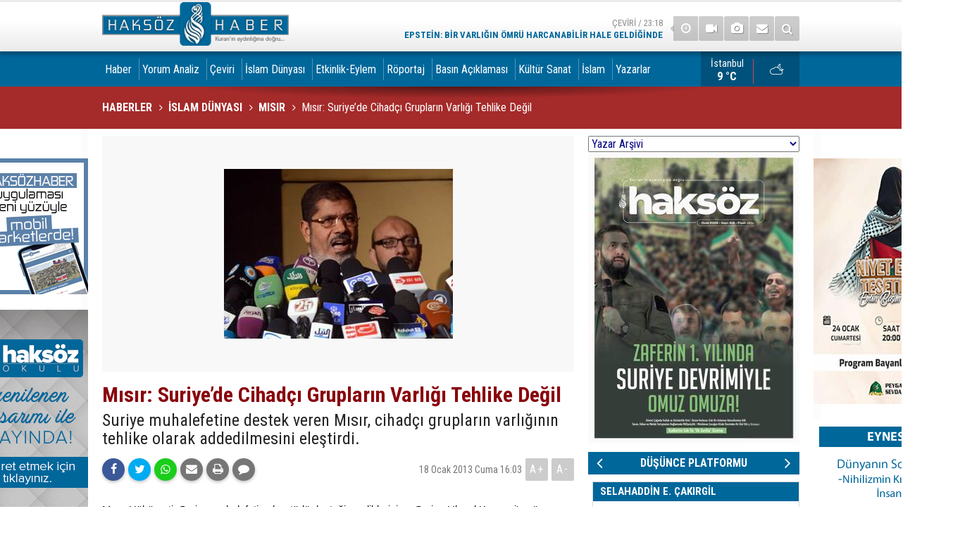

--- FILE ---
content_type: text/html; charset=UTF-8
request_url: https://www.haksozhaber.net/misir-suriyede-cihadci-gruplarin-varligi-tehlike-degil-34952h.htm
body_size: 20538
content:
<!DOCTYPE html>
<html lang="tr" itemscope itemtype="http://schema.org/NewsArticle">
<head>
<base href="https://www.haksozhaber.net/" target="_self"/>
<meta http-equiv="Content-Type" content="text/html; charset=UTF-8" />
<meta http-equiv="Content-Language" content="tr" />
<meta name="viewport" content="width=device-width,initial-scale=1,minimum-scale=1,maximum-scale=1,user-scalable=0" />
<link rel="icon" href="/favicon.ico"> 
<meta http-equiv="Refresh" content="1200" />
<title>Mısır: Suriye’de Cihadçı Grupların Varlığı Tehlike Değil</title>
<meta name="keywords" content="suriye,mısır,destek,muhalifler,direniş,egypt,cihadçı gruplar,Muhammed Kamil Amr" />
<meta name="description" content="Suriye muhalefetine destek veren Mısır, cihadçı grupların varlığının tehlike olarak addedilmesini eleştirdi." />
<meta name="apple-itunes-app" content="app-id=1102019557" />
<meta name="google-play-app" content="app-id=com.cmbilisim.cmnews.haksozhaber" />
<link rel="canonical" href="https://www.haksozhaber.net/misir-suriyede-cihadci-gruplarin-varligi-tehlike-degil-34952h.htm" />
<link rel="amphtml" href="https://www.haksozhaber.net/service/amp/misir-suriyede-cihadci-gruplarin-varligi-tehlike-degil-34952h.htm">
<link rel="image_src" type="image/jpeg" href="https://www.haksozhaber.net/d/news/34148.jpg" />
<meta name="DC.date.issued" content="2013-01-18T16:06:41+03:00" />
<meta name="news_keywords" content="suriye,mısır,destek,muhalifler,direniş,egypt,cihadçı gruplar,Muhammed Kamil Amr" />
<meta property="og:type" content="article" />
<meta property="og:site_name" content="Haksöz Haber" />
<meta property="og:url" content="https://www.haksozhaber.net/misir-suriyede-cihadci-gruplarin-varligi-tehlike-degil-34952h.htm" />
<meta property="og:title" content="Mısır: Suriye’de Cihadçı Grupların Varlığı Tehlike Değil" />
<meta property="og:description" content="Suriye muhalefetine destek veren Mısır, cihadçı grupların varlığının tehlike olarak addedilmesini eleştirdi." />
<meta property="og:image" content="https://www.haksozhaber.net/d/news/34148.jpg" />
<meta property="og:image:width" content="880" />
<meta property="og:image:height" content="440" />
<meta name="twitter:card" content="summary_large_image">
<meta name="twitter:image" content="https://www.haksozhaber.net/d/news/34148.jpg" />
<meta name="twitter:site" content="@haksozhaber">
<meta name="twitter:url" content="https://www.haksozhaber.net/misir-suriyede-cihadci-gruplarin-varligi-tehlike-degil-34952h.htm">
<meta name="twitter:title" content="Mısır: Suriye’de Cihadçı Grupların Varlığı Tehlike Değil" />
<meta name="twitter:description" content="Suriye muhalefetine destek veren Mısır, cihadçı grupların varlığının tehlike olarak addedilmesini eleştirdi." />
<meta itemprop="author" content="Haksöz Haber" />
<meta itemprop="url" content="https://www.haksozhaber.net/misir-suriyede-cihadci-gruplarin-varligi-tehlike-degil-34952h.htm" />
<meta itemprop="thumbnailUrl" content="https://www.haksozhaber.net/d/news_t/34148.jpg" />
<meta itemprop="articleSection" content="Mısır" />
<meta itemprop="dateCreated" content="2013-01-18T16:06:41+03:00" />
<meta itemprop="dateModified" content="2013-01-19T11:21:52+03:00" />
<meta itemprop="mainEntityOfPage" content="https://www.haksozhaber.net/misir-suriyede-cihadci-gruplarin-varligi-tehlike-degil-34952h.htm" />
<meta itemprop="image" content="https://www.haksozhaber.net/d/news/34148.jpg" />
<meta itemprop="headline" content="Mısır’dan Suriyeli Muhaliflere Açık Destek" />
<meta name="msvalidate.01" content="1B8178AAE62BE3A2794108921FABB325" />
<!-- Google tag (gtag.js) -->
<script async src="https://www.googletagmanager.com/gtag/js?id=G-DFP7YZ1JLK"></script>
<script>
  window.dataLayer = window.dataLayer || [];
  function gtag(){dataLayer.push(arguments);}
  gtag('js', new Date());

  gtag('config', 'G-DFP7YZ1JLK');
</script>
<script>
  (function(i,s,o,g,r,a,m){i['GoogleAnalyticsObject']=r;i[r]=i[r]||function(){
  (i[r].q=i[r].q||[]).push(arguments)},i[r].l=1*new Date();a=s.createElement(o),
  m=s.getElementsByTagName(o)[0];a.async=1;a.src=g;m.parentNode.insertBefore(a,m)
  })(window,document,'script','//www.google-analytics.com/analytics.js','ga');

  ga('create', 'G-LDG3ZTFQNS', 'auto');
  ga('send', 'pageview');

</script>

<!-- Global site tag (gtag.js) - Google Analytics -->
<script async src="https://www.googletagmanager.com/gtag/js?id=G-LDG3ZTFQNS"></script>
<script>
  window.dataLayer = window.dataLayer || [];
  function gtag(){dataLayer.push(arguments);}
  gtag('js', new Date());

  gtag('config', 'G-LDG3ZTFQNS');
</script>



<!-- Yandex.Metrika counter -->
<script type="text/javascript">
(function (d, w, c) {
    (w[c] = w[c] || []).push(function() {
        try {
            w.yaCounter20895850 = new Ya.Metrika({id:20895850,
                    webvisor:true,
                    clickmap:true,
                    trackLinks:true,
                    accurateTrackBounce:true});
        } catch(e) { }
    });

    var n = d.getElementsByTagName("script")[0],
        s = d.createElement("script"),
        f = function () { n.parentNode.insertBefore(s, n); };
    s.type = "text/javascript";
    s.async = true;
    s.src = (d.location.protocol == "https:" ? "https:" : "http:") + "//mc.yandex.ru/metrika/watch.js";

    if (w.opera == "[object Opera]") {
        d.addEventListener("DOMContentLoaded", f, false);
    } else { f(); }
})(document, window, "yandex_metrika_callbacks");
</script>
<noscript><div><img src="//mc.yandex.ru/watch/20895850" style="position:absolute; left:-9999px;" alt="" /></div></noscript>
<!-- /Yandex.Metrika counter --><link href="https://www.haksozhaber.net/s/style.css?211120.css" type="text/css" rel="stylesheet" />
<script type="text/javascript">var BURL="https://www.haksozhaber.net/"; var SURL="https://www.haksozhaber.net/s/"; var DURL="https://www.haksozhaber.net/d/";</script>
<script type="text/javascript" src="https://www.haksozhaber.net/s/function.js?230807.js"></script>
<meta property="fb:pages" content="246589152042519" />

<meta name="alexaVerifyID" content="_2ebBWYTVlKeJjXP3J55O7N0vP4" />
<meta name="msvalidate.01" content="1B8178AAE62BE3A2794108921FABB325" />
<meta name="msvalidate.01" content="AE2AAA1C761A19192BA393DB4C722098" />

<a rel="me" href="https://sosyal.teknofest.app/@haksozhaber"></a>
<meta name="fediverse:creator" content="@haksozhaber@sosyal.teknofest.app">

<!-- Global site tag (gtag.js) - Google Analytics -->
<script async src="https://www.googletagmanager.com/gtag/js?id=UA-1112344-1"></script>
<script>
  window.dataLayer = window.dataLayer || [];
  function gtag(){dataLayer.push(arguments);}
  gtag('js', new Date());

  gtag('config', 'UA-1112344-1');
</script>

<!-- Google tag (gtag.js) -->
<script async src="https://www.googletagmanager.com/gtag/js?id=G-DFP7YZ1JLK"></script>
<script>
  window.dataLayer = window.dataLayer || [];
  function gtag(){dataLayer.push(arguments);}
  gtag('js', new Date());

  gtag('config', 'G-DFP7YZ1JLK');
</script>

<!-- Global site tag (gtag.js) - Google Analytics -->
<script async src="https://www.googletagmanager.com/gtag/js?id=G-LDG3ZTFQNS"></script>
<script>
  window.dataLayer = window.dataLayer || [];
  function gtag(){dataLayer.push(arguments);}
  gtag('js', new Date());

  gtag('config', 'G-LDG3ZTFQNS');
</script>

<!-- Yandex.Metrika counter -->
<script type="text/javascript">
    (function(m,e,t,r,i,k,a){
        m[i]=m[i]||function(){(m[i].a=m[i].a||[]).push(arguments)};
        m[i].l=1*new Date();
        for (var j = 0; j < document.scripts.length; j++) {if (document.scripts[j].src === r) { return; }}
        k=e.createElement(t),a=e.getElementsByTagName(t)[0],k.async=1,k.src=r,a.parentNode.insertBefore(k,a)
    })(window, document,'script','https://mc.yandex.ru/metrika/tag.js?id=106279119', 'ym');

    ym(106279119, 'init', {ssr:true, webvisor:true, clickmap:true, ecommerce:"dataLayer", accurateTrackBounce:true, trackLinks:true});
</script>
<noscript><div><img src="https://mc.yandex.ru/watch/106279119" style="position:absolute; left:-9999px;" alt="" /></div></noscript>
<!-- /Yandex.Metrika counter -->


<style>
.headline li .title {background-color: #00679b;}
.page-title {font-size: 16px; background-color: brown; }
.slide-news-2 h2 {font-size:1.25%}
.headline .pager .item a {font-size:117%}
.headline .pager {padding-left:18px}
.main {background: #fff}
.page-title:after {width: 0%;}
.banner-wide {padding: 0px;}
main>.page-inner {padding-top:10px; }
.side-content { background-color:#00679b;}
.side-caption span { background-color:#00679b;color:mintcream;}
.side-caption .side-action {background-color: #00679b;color:mintcream;}
.side-caption span, .side-caption a {padding-left: 6px;}
.mostly-side ul li a {color:#fff; font-size: 83.5%;}
.mostly-side ul li a .t {padding-top: 0px;}
main {background: #fff url(i/main-bck-1200.png) repeat-y center top;}
.slide-news li .t {padding:26px 4px; }
.slide-news li a { line-height: 120%; font-weight: normal;  font-size: 85%;}
.author-main li .n {font-size: 95.5%}
.author-main li .t {padding:0px 6px; font-size: 89%;color: initial;}
.author-info .name {line-height: 221%;}
.row { margin-left: -9px;}
.news-side-list a {color: #fff;}
a, a:active, a:visited {color: #333;}
.boxed .multi-menu .navbar-nav>li>a {padding-left: 4px;}
.headline-2 li .t  { font-size: 100%;}
.top-headline li a  { background-color: #00679b;}
.top-headline .title  { color: #fff;}
.comment-block {background-color: #00679b;}
.comments li .a {width: 0px;}
.comments li {padding: 20px 20px 10px 17px;}
.comments li .act {color: #fff;}
.comments ul {font-size: 101.25%}
.top-headline .pager .item a {background-color: #0262e;color: #fff;}
.author-info img {width: 0px;height: 0px;}
.author-side-list a img {width: 0px;height: 0px;}
a, a:active, a:visited {color: #fff;}


</style>




<!-- Twitter conversion tracking base code -->
<script>
!function(e,t,n,s,u,a){e.twq||(s=e.twq=function(){s.exe?s.exe.apply(s,arguments):s.queue.push(arguments);
},s.version='1.1',s.queue=[],u=t.createElement(n),u.async=!0,u.src='https://static.ads-twitter.com/uwt.js',
a=t.getElementsByTagName(n)[0],a.parentNode.insertBefore(u,a))}(window,document,'script');
twq('config','o6ahp');
</script>
<!-- End Twitter conversion tracking base code -->

<!--[if lt IE 9]>
<script src="https://oss.maxcdn.com/html5shiv/3.7.2/html5shiv.min.js"></script>
<script src="https://oss.maxcdn.com/respond/1.4.2/respond.min.js"></script>
<![endif]-->
</head>
<body class="body-main boxed">
<noscript><iframe src="//www.googletagmanager.com/ns.html?id=GTM-WT2BRG"
height="0" width="0" style="display:none;visibility:hidden"></iframe></noscript>
<script>(function(w,d,s,l,i){w[l]=w[l]||[];w[l].push({'gtm.start':
new Date().getTime(),event:'gtm.js'});var f=d.getElementsByTagName(s)[0],
j=d.createElement(s),dl=l!='dataLayer'?'&l='+l:'';j.async=true;j.src=
'//www.googletagmanager.com/gtm.js?id='+i+dl;f.parentNode.insertBefore(j,f);
})(window,document,'script','dataLayer','GTM-WT2BRG');</script>


<!-- Google tag (gtag.js) -->
<script async src="https://www.googletagmanager.com/gtag/js?id=G-DFP7YZ1JLK"></script>
<script>
  window.dataLayer = window.dataLayer || [];
  function gtag(){dataLayer.push(arguments);}
  gtag('js', new Date());

  gtag('config', 'G-DFP7YZ1JLK');
</script>
<div class="CM_pageskin left visible-lg visible-md"><a href="https://www.haksozhaber.net/haksoz-haber-mobil-uygulamasi-yeni-yuzu-ile-yayinda-135686h.htm" target="_blank"><img src="https://www.haksozhaber.net/d/banner/banner_uygulamalar_yeni.jpg"></a>
<br><br>
<a href="https://www.haksozhaber.net/okul/" target="_blank"><img src="https://www.haksozhaber.net/d/banner/haksozokulbanner.jpg"></a>
<br>
<br></div><div class="CM_pageskin right visible-lg visible-md"><img src="https://www.haksozhaber.net/d/banner/20260124-2000-gungoren.jpg"><br /><br />
<img src="https://www.haksozhaber.net/d/banner/20260124-1900-eyneil.jpg"><br /><br />
<img src="https://www.haksozhaber.net/d/banner/20260124-2000-bartin.jpg"><br /><br />
<img src="https://www.haksozhaber.net/d/banner/20260126-2000-uskudar.jpg"><br /><br /></div><header class="base-header"><div class="container"><a class="logo" href="https://www.haksozhaber.net/" rel="home"><img class="img-responsive" src="https://www.haksozhaber.net/s/i/logo.png" alt="Haksöz Haber" width="265" height="70" /></a><div class="nav-mini pull-right"><a href="https://www.haksozhaber.net/video-galeri.htm" title="Web TV"><i class="icon-videocam"></i></a><a href="https://www.haksozhaber.net/foto-galeri.htm" title="Foto Galeri"><i class="icon-camera"></i></a><a href="https://www.haksozhaber.net/contact.php" title="İletişim"><i class="icon-mail-alt"></i></a><a href="https://www.haksozhaber.net/search_result.php" title="Site içi arama"><i class="icon-search"></i></a></div><div class="last-min pull-right"><ul class="owl-carousel"><li><a href="https://www.haksozhaber.net/epstein-bir-varligin-omru-harcanabilir-hale-geldiginde-199385h.htm" lang="tr">Çeviri / 23:18<span class="t">Epstein: Bir varlığın ömrü harcanabilir hale geldiğinde</span></a></li><li><a href="https://www.haksozhaber.net/halep-deyrizor-ve-rakkada-olaganustu-hal-sona-erdi-199384h.htm" lang="tr">Suriye / 22:31<span class="t">Halep, Deyrizor ve Rakka’da olağanüstü hal sona erdi</span></a></li><li><a href="https://www.haksozhaber.net/gazzede-soguk-hava-ve-cevre-kirliligi-6-aylik-bebegi-hayattan-kopardi-199383h.htm" lang="tr">Filistin / 22:28<span class="t">Gazze'de soğuk hava ve çevre kirliliği, 6 aylık bebeği hayattan kopardı</span></a></li><li><a href="https://www.haksozhaber.net/mazlumder-misir-tutuklular-gununde-misir-konsoloslugu-onunde-olacak-199382h.htm" lang="tr">Gündem / 21:56<span class="t">Mazlumder, Mısır Tutuklular Günü’nde Mısır Konsolosluğu önünde olacak</span></a></li><li><a href="https://www.haksozhaber.net/rachel-corrie-ve-esma-biltaci-icin-rami-kutuphanesinde-bulusma-199381h.htm" lang="tr">Gündem / 21:38<span class="t">Rachel Corrie ve Esma Biltaci için Rami Kütüphanesi’nde buluşma</span></a></li><li><a href="https://www.haksozhaber.net/fetih-vakfi-hamadaki-halfeye-camisini-restore-etti-199380h.htm" lang="tr">Suriye / 20:17<span class="t">Fetih Vakfı, Hama’daki Halfeye camisini restore etti</span></a></li><li><a href="https://www.haksozhaber.net/venezuela-gronland-ve-iran-199379h.htm" lang="tr">Çeviri / 18:43<span class="t">Venezuela, Grönland ve İran</span></a></li><li><a href="https://www.haksozhaber.net/yapay-zekanin-artan-su-ihtiyaci-halk-sagligi-icin-risk-olusturuyor-199378h.htm" lang="tr">Teknoloji / 18:31<span class="t">Yapay zeka'nın artan su ihtiyacı halk sağlığı için risk oluşturuyor</span></a></li><li><a href="https://www.haksozhaber.net/gazze-ve-taslarin-hafizasi-199377h.htm" lang="tr">Çeviri / 18:22<span class="t">Gazze ve taşların hafızası</span></a></li><li><a href="https://www.haksozhaber.net/mansetlerden-dustukten-sonra-soykirim-devam-ederken-terk-edilen-gazze-199376h.htm" lang="tr">Çeviri / 18:12<span class="t">Manşetlerden düştükten sonra: Soykırım devam ederken terk edilen Gazze</span></a></li></ul><div class="icon"><i class="icon-clock"></i></div></div></div></header><div class="bar-lm"><div class="container"><nav class="navbar navbar-default multi-menu"><div class="container-fluid"><div class="navbar-header"><button type="button" class="navbar-toggle collapsed" data-toggle="collapse" data-target="#navbar-multi-menu" aria-expanded="false"><i class="icon-menu"></i></button></div><div class="collapse navbar-collapse" id="navbar-multi-menu"><ul class="nav navbar-nav"><li class="parent"><a href="https://www.haksozhaber.net/haber-haberleri-2hk.htm" target="_self">Haber</a></li><li role="separator" class="divider-vertical"></li><li class="parent"><a href="https://www.haksozhaber.net/yorum-analiz-haberleri-23hk.htm" target="_self">Yorum Analiz</a></li><li role="separator" class="divider-vertical"></li><li class="parent"><a href="https://www.haksozhaber.net/ceviri-haberleri-282hk.htm" target="_self">Çeviri</a></li><li role="separator" class="divider-vertical"></li><li class="parent"><a href="https://www.haksozhaber.net/islam-dunyasi-haberleri-39hk.htm" target="_self">İslam Dünyası</a></li><li role="separator" class="divider-vertical"></li><li class="parent"><a href="https://www.haksozhaber.net/etkinlik-eylem-haberleri-4hk.htm" target="_self">Etkinlik-Eylem</a></li><li role="separator" class="divider-vertical"></li><li class="parent"><a href="https://www.haksozhaber.net/roportaj-haberleri-7hk.htm" target="_self">Röportaj</a></li><li role="separator" class="divider-vertical"></li><li class="parent"><a href="https://www.haksozhaber.net/basin-aciklamasi-haberleri-8hk.htm" target="_self">Basın Açıklaması</a></li><li role="separator" class="divider-vertical"></li><li class="parent"><a href="https://www.haksozhaber.net/kultur-sanat-haberleri-284hk.htm" target="_self">Kültür Sanat</a></li><li role="separator" class="divider-vertical"></li><li class="parent"><a href="https://www.haksozhaber.net/islam-haberleri-116hk.htm" target="_self">İslam</a></li><li role="separator" class="divider-vertical"></li><li class="parent"><a href="https://www.haksozhaber.net/yazarlar.htm" target="_self">Yazarlar</a></li><li role="separator" class="divider-vertical"></li> </ul></div></div></nav><a class="weather-info pull-right" href="https://www.haksozhaber.net/weather_report.php" title="Hava durumu"><span class="city">İstanbul<span>9 °C</span></span><span class="icon"><i class="icon-accu-38"></i></span></a></div></div><main role="main"><div class="container"><div class="banner banner-wide" id="banner_logo_bottom"><html lang="tr">
<head>
    <meta charset="UTF-8">
    <meta name="viewport" content="width=device-width, initial-scale=1.0">
    <title>Etkinlik Takvimi</title>
    <style>
              @import url('https://fonts.googleapis.com/css2?family=Montserrat:wght@900&display=swap');

        .event-calendar-banner {display: none;}
        @media screen and (max-width: 767px) {
            .event-calendar-banner {display: block; width: 100%; background: linear-gradient(135deg, #8B0000, #6B0000); 
             color: white; text-align: center; padding: 20px 10px; font-family: 'Montserrat', sans-serif; font-size: 24px; font-weight: 900; text-transform: uppercase; letter-spacing: 3px; box-shadow: 0 4px 15px rgba(0,0,0,0.3);
                position: relative; overflow: hidden; border-bottom: 5px solid #ffffff40; text-shadow: 2px 2px 4px rgba(0,0,0,0.3); cursor: pointer;}

            @keyframes pulse {
                0% {transform: scale(1);
                }
                50% {transform: scale(1.05);
                }
                100% {transform: scale(1);
                }
            }

            .event-calendar-banner::before {content: ''; position: absolute; top: -50%; left: -50%; width: 200%; height: 200%; background: linear-gradient(
                    to right, 
                    transparent,
                    rgba(255,255,255,0.3),
                    transparent
                );
                transform: rotate(-45deg);
                animation: 
                    shine 3s infinite linear,
                    pulse 2s infinite ease-in-out;
            }

            @keyframes shine {
                0% {
                    left: -50%;
                }
                100% {
                    left: 150%;
                }
            }
        }
    </style>
</head>
<body>
    <a href="https://www.haksozhaber.net/duyurular-13s.htm" target="_blank" class="event-calendar-banner-link">
        <div class="event-calendar-banner">
            ETKİNLİK TAKVİMİ
        </div></a>
    
<script defer src="https://static.cloudflareinsights.com/beacon.min.js/vcd15cbe7772f49c399c6a5babf22c1241717689176015" integrity="sha512-ZpsOmlRQV6y907TI0dKBHq9Md29nnaEIPlkf84rnaERnq6zvWvPUqr2ft8M1aS28oN72PdrCzSjY4U6VaAw1EQ==" data-cf-beacon='{"version":"2024.11.0","token":"f7a54feba6c34bbda4fa2bc1545ef752","r":1,"server_timing":{"name":{"cfCacheStatus":true,"cfEdge":true,"cfExtPri":true,"cfL4":true,"cfOrigin":true,"cfSpeedBrain":true},"location_startswith":null}}' crossorigin="anonymous"></script>
</body>
</html></div></div><div class="page-title"><div class="container"><ol itemscope itemtype="http://schema.org/BreadcrumbList">
<li itemscope itemtype="http://schema.org/ListItem" itemprop="itemListElement"><a itemprop="item" href="https://www.haksozhaber.net/"><h1 itemprop="name">HABERLER</h1></a></li>
<li itemscope itemtype="http://schema.org/ListItem" itemprop="itemListElement"><a itemprop="item" href="https://www.haksozhaber.net/islam-dunyasi-haberleri-39hk.htm"><h2 itemprop="name">İSLAM DÜNYASI</h2></a></li><li itemscope itemtype="http://schema.org/ListItem" itemprop="itemListElement"><a itemprop="item" href="https://www.haksozhaber.net/misir-haberleri-161hk.htm"><h3 itemprop="name">MISIR</h3></a></li>
<li itemscope itemtype="http://schema.org/ListItem" itemprop="itemListElement"><span itemprop="name">Mısır: Suriye’de Cihadçı Grupların Varlığı Tehlike Değil</span></li></ol></div></div><div class="offset-top"></div><div class="page-inner"><div class="container clearfix"><div class="page-content"><div id="news-34952" data-order="1" data-id="34952" data-title="Mısır: Suriye’de Cihadçı Grupların Varlığı Tehlike Değil" data-url="https://www.haksozhaber.net/misir-suriyede-cihadci-gruplarin-varligi-tehlike-degil-34952h.htm"><div class="imgc image"><img src="https://www.haksozhaber.net/d/news/34148.jpg" alt="Mısır: Suriye’de Cihadçı Grupların Varlığı Tehlike Değil" /></div><article class="news-detail clearfix"><div class="content-heading"><h1 class="content-title" itemprop="name">Mısır: Suriye’de Cihadçı Grupların Varlığı Tehlike Değil</h1><h2 class="content-description" itemprop="description"><summary>Suriye muhalefetine destek veren Mısır, cihadçı grupların varlığının tehlike olarak addedilmesini eleştirdi.</summary></h2></div><div class="ctl"><div class="share bookmark-block" data-type="1" data-twitter="haksozhaber"><a class="icon-mail-alt" rel="nofollow" href="javascript:void(0)" onclick="return openPopUp_520x390('https://www.haksozhaber.net/send_to_friend.php?type=1&amp;id=34952');" title="Arkadaşına Gönder"></a><a class="icon-print" rel="nofollow" href="javascript:void(0)" onclick="return openPopUp_670x500('https://www.haksozhaber.net/print.php?type=1&amp;id=34952')" title="Yazdır"></a><span class="icon-comment" onclick="$.scrollTo('#comment_form_34952', 600);" title="Yorum Yap"></span></div><span class="date">18 Ocak 2013 Cuma 16:03</span><span class="txt-size" onclick="changeFontSize('.text-content', 'u');" title="Yazıyı büyüt">A+</span><span class="txt-size" onclick="changeFontSize('.text-content', 'd');" title="Yazıyı küçült">A-</span></div><div itemprop="articleBody" class="text-content"><p>Mısır Hükümeti, Suriye muhalefetine her türlü desteği verdiklerini ve Suriye Ulusal Konseyi'ne üye olsun olmasın bütün muhalif grupların çabalarını takdir ettiklerini açıkladı.</p>
<p>Mısır Dışişleri Bakanı <strong>Muhammed Kamil Amr</strong>, ''Cihad anlayışını benimseyen grupların Suriye devrimine katılmalarının tehlike olarak değerlendirilmesini yersiz buluyoruz'' dedi. </p>
<p>Kahire'de basına açıklamada bulunan Amr, Mısır Hükümetinin, Suriye halkının bilgeliğine güvendiğini ve cihad anlayışını benimseyen grupların, Suriye devrimine katılmalarının tehlike olarak değerlendirilmesini yersiz bulduklarını ifade etti.</p>
<p>Suriye'de bir halk devrimi yaşandığını ve bu konuda herhangi bir ihtilafın bulunmadığını belirten Amr, ''Suriye muhalefetinin aralarında birliği sağlaması zorunludur. Bu birlik, büyük ölçüde gerçekleşmiştir. Mısır Hükümeti, Suriye muhalefetine her türlü desteği vermekte ve Suriye Ulusal Konseyi'ne üye olsun olmasın bütün muhalif grupların çabalarını takdir etmektedir'' diye konuştu. </p>
<p>Birlik çabalarının, Suriye'deki etnik ve dini yapının korunmasına hizmet edeceğine dikkati çeken Amr, farklılıkları dışlamadan oluşturulacak bir ittifakın, birlik içinde yaşayan yeni bir Suriye'nin oluşmasına katkı sağlayacağını ifade etti. </p>
<p><strong>“Mali’ye Barışçıl Çözüm İstiyoruz”</strong></p>
<p>Fransa'nın Mali'ye askeri müdahalesine ilişkin ise Amr, ''Mali'deki krizin barışçıl yöntemlerle çözülmesi için her türlü yardıma hazırız. Mısır Hükümeti, Mali'ye askeri müdahale gerçekleşmeden önce sorunun barışçıl yollarla çözülmesi için Mali yönetimine gereken desteği vermiştir'' değerlendirmesini yaptı.</p>
<p> </p></div><div class="bottom-social bookmark-block" data-type="2" data-fb="https://www.facebook.com/haksozhaber" data-twitter="haksozhaber" data-gplus=""></div><div class="news-label"><i class="icon-tag"></i> <span>Etiketler :</span> <a href="https://www.haksozhaber.net/suriye-haberleri.htm" title="suriye haberleri" rel="tag">suriye</a>, <a href="https://www.haksozhaber.net/misir-haberleri.htm" title="mısır haberleri" rel="tag">mısır</a>, <a href="https://www.haksozhaber.net/destek-haberleri.htm" title="destek haberleri" rel="tag">destek</a>, <a href="https://www.haksozhaber.net/muhalifler-haberleri.htm" title="muhalifler haberleri" rel="tag">muhalifler</a>, <a href="https://www.haksozhaber.net/direnis-haberleri.htm" title="direniş haberleri" rel="tag">direniş</a>, <a href="https://www.haksozhaber.net/egypt-haberleri.htm" title="egypt haberleri" rel="tag">egypt</a>, <a href="https://www.haksozhaber.net/cihadci-gruplar-haberleri.htm" title="cihadçı gruplar haberleri" rel="tag">cihadçı gruplar</a></div></article><section class="comment-block"><h1 class="caption"><span>HABERE</span> YORUM KAT</h1><div class="comment_add clearfix"><form method="post" id="comment_form_34952" onsubmit="return addComment(this, 1, 34952);"><textarea name="comment_content" class="comment_content" rows="6" placeholder="YORUMUNUZ" maxlength="2500"></textarea><input type="hidden" name="reply" value="0" /><span class="reply_to"></span><input type="text" name="member_name" class="member_name" placeholder="AD-SOYAD" /><input type="submit" name="comment_submit" class="comment_submit" value="YORUMLA" /></form><div class="info"></div></div><div class="comments cm-comment" id="comments-34952" data-id="34952" data-type="1" data-list="250"><div class="caption"><i class="icon-chat-1"></i><span>1 Yorum</span></div></div></section></div></div><aside class="base-side clearfix"><div class="banner banner-side"><table style="width:300px;">
	<tbody>
		<tr>
			<td>
			<div id="author_combobox"><script>
		function authorSelectChanged(authorId)
		{
			if(authorId != "")
				window.location = "https://www.haksozhaber.net/author_article_detail.php?authorId=" + authorId;
			return false;
		}
		</script><select name="authorSelect" onchange="return authorSelectChanged(this.value);" style="width: 300px; color: #000080;"><option value="#">Yazar Arşivi</option><option value="21">Abdulbari Atwan</option><option value="901">Abdulhakim Belhaj</option><option value="864">Abdulhakim Beyazyüz</option><option value="843">Abdülkadir Selvi</option><option value="1010">Abdulkadir Şen</option><option value="702">Abdullah Aymaz</option><option value="946">Abdullah Büyük</option><option value="530">Abdullah Muradoğlu</option><option value="999">Abdullah Şanlıdağ</option><option value="7">Abdullah Sayar</option><option value="352">Abdullah Yıldız</option><option value="841">Abdüllatif Genç</option><option value="755">Abdulvehhab Bedirhan</option><option value="433">Abdulvehhap El- Efendi</option><option value="457">Abdurahim Karakoç</option><option value="120">Abdurrahman Dilipak</option><option value="431">Abdurrahman Raşid</option><option value="456">Abdüssettar Kasım</option><option value="671">Adam LeBor</option><option value="430">Adel Safty</option><option value="738">Adem Güneş</option><option value="920">Adem Özköse</option><option value="749">Adem Palabıyık</option><option value="669">Adem Yavuz Arslan</option><option value="313">Adil Özyiğit</option><option value="938">Adnan Boynukara</option><option value="701">Adnan Fırat</option><option value="400">Adnan Küçük</option><option value="541">Adnan Tanrıverdi</option><option value="426">Ahmed Kalkan</option><option value="440">Ahmed Mansur</option><option value="628">Ahmed Müfik Zeydan</option><option value="900">Ahmed Şahin</option><option value="977">Ahmed Yusuf</option><option value="142">Ahmet Altan</option><option value="37">Ahmet Amrabi</option><option value="918">Ahmet Ay</option><option value="1043">Ahmet Başpehlivan</option><option value="210">Ahmet Demirhan</option><option value="640">Ahmet Düzgün</option><option value="425">Ahmet Gündel</option><option value="22">Ahmet İnsel</option><option value="19">Ahmet Kekeç</option><option value="56">Ahmet Kurucan</option><option value="1062">Ahmet Maruf Demir</option><option value="501">Ahmet Murat Kaya</option><option value="353">Ahmet Örs</option><option value="756">Ahmet Selim</option><option value="710">Ahmet T. Kuru</option><option value="300">Ahmet Taşgetiren</option><option value="679">Ahmet Toprak</option><option value="92">Ahmet Turan Alkan</option><option value="255">Ahmet Varol</option><option value="1041">Ahmet Yaman</option><option value="1055">Ahmet Yasin Elki</option><option value="776">Ahmet Yıldız</option><option value="681">Akif Beki</option><option value="30">Akif Emre</option><option value="1070">Akın Özçer</option><option value="649">Ala Elami</option><option value="518">Alain-Gerard Slama</option><option value="770">Alaln Frachon</option><option value="481">Alexander Adler</option><option value="547">Ali Abunimah</option><option value="943">Ali Akel</option><option value="611">Ali Atıf Bir</option><option value="847">Ali Balcı</option><option value="74">Ali Bayramoğlu</option><option value="666">Ali Bedvan</option><option value="3">Ali Bulaç</option><option value="478">Ali Değirmenci</option><option value="785">Ali El Heyl</option><option value="487">Ali Emre</option><option value="795">Ali Erkan Kavaklı</option><option value="974">Ali Ferşadoğlu</option><option value="621">Ali Gözcü</option><option value="331">Ali H. Aslan</option><option value="665">Ali İhsan Aydın</option><option value="104">Ali İhsan Karahasanoğlu</option><option value="693">Ali Köse</option><option value="892">Ali L. Karaosmanoğlu</option><option value="741">Ali Muhammed Fahru</option><option value="594">Ali Murat Yel</option><option value="1048">Ali Nur Kutlu</option><option value="548">Ali Öner</option><option value="934">Ali Rıza Gafuri</option><option value="774">Ali Soylu</option><option value="1016">Ali Tarakçı</option><option value="42">Ali Ünal</option><option value="885">Ali Yaşar Sarıbay</option><option value="415">Ali Yurttagül</option><option value="765">Alian Gresh</option><option value="921">Alin Özinian</option><option value="910">Alparslan Nas</option><option value="684">Alper Ecer</option><option value="482">Alper Görmüş</option><option value="678">Altan Algan</option><option value="489">Altan Tan</option><option value="821">Aluf Benn</option><option value="556">Amira Hass</option><option value="572">Andreu Misse</option><option value="884">Andrew Finkel</option><option value="566">Antony Lerman</option><option value="925">Ardan Zentürk</option><option value="449">Asım Öz</option><option value="804">Asım Yenihaber</option><option value="1001">Aşkın Yıldız</option><option value="948">Aslan Değirmenci</option><option value="767">Aslı Ateş Kaya</option><option value="956">Aslı Aydıntaşbaş</option><option value="753">Atılgan Bayar</option><option value="382">Atilla Özdür</option><option value="144">Atilla Yayla</option><option value="345">Avni Özgürel</option><option value="935">Aydın Ayar</option><option value="781">Ayhan Aktar</option><option value="215">Ayhan Bilgen</option><option value="554">Ayhan Bilgin</option><option value="954">Ayhan Demir</option><option value="277">Ayşe Böhürler</option><option value="77">Ayşe Hür</option><option value="434">Ayşe Kadıoğlu</option><option value="421">Ayşe Karabat</option><option value="461">Aytekin Yılmaz</option><option value="923">Aziz Avar</option><option value="682">Aziz Üstel</option><option value="122">Bahadır Kurbanoğlu</option><option value="975">Barbaros Altuğ</option><option value="495">Barış Ünlü</option><option value="176">Baskın Oran</option><option value="677">Basri Özgür</option><option value="259">Bejan Matur</option><option value="130">Bekir Berat Özipek</option><option value="412">Bekir Çınar</option><option value="969">Bekir Gür</option><option value="735">Bekir L. Yıldırım</option><option value="10">Bengin Boti</option><option value="550">Berdal Aral</option><option value="160">Beril Dedeoğlu</option><option value="600">Berna Müküs Kaya</option><option value="656">Beşir Ayvazoğlu</option><option value="715">Beşir Musa Nafi</option><option value="8">Beytullah Emrah Önce</option><option value="876">Bilal El Hasan</option><option value="798">Bilal Medeni</option><option value="443">Bilal Sambur</option><option value="612">Bill Van Auken</option><option value="357">Birol Akgün</option><option value="506">Bülent Gökgöz</option><option value="694">Bülent Keneş</option><option value="97">Bülent Korucu</option><option value="9">Bülent Şahin Erdeğer</option><option value="1040">Bünyamin Sevim</option><option value="877">Burhan Kavuncu</option><option value="1039">Burhanettin Duran</option><option value="898">Büşra Bulut</option><option value="1029">Büşra Erdal</option><option value="613">Cahit Koytak</option><option value="1044">Can Acun</option><option value="171">Can Dündar</option><option value="711">Celal Kazdağlı</option><option value="966">Cem Küçük</option><option value="528">Cemal Fedayi</option><option value="899">Cemal Uşşak</option><option value="814">Cemil Ertem</option><option value="865">Cemil Koçak</option><option value="991">Cemile Bayraktar</option><option value="579">Cenap Çakmak</option><option value="1064">Cengiz Alğan</option><option value="116">Cengiz Çandar</option><option value="535">Cengiz Duman</option><option value="853">Cengiz Güleç</option><option value="914">Ceren Kenar</option><option value="187">Çetin Diyar</option><option value="551">Cevher İlhan</option><option value="93">Cevheri Güven</option><option value="166">Ceyda Karan</option><option value="747">Christopher Hitchens</option><option value="270">Cihad El Hazin</option><option value="653">Cihad El Zeyn</option><option value="502">Cihan Aktaş</option><option value="754">Coşkun Uzun</option><option value="297">Cumali Önal</option><option value="858">Cüneyt Arvasi</option><option value="811">Cüneyt Özdemir</option><option value="59">Cüneyt Toraman</option><option value="664">D. Mehmet Doğan</option><option value="994">Davud el Basri</option><option value="70">Davut Dursun</option><option value="1046">Defne Samyeli</option><option value="258">Demet Tezcan</option><option value="531">Demiray Oral</option><option value="768">Derya Güney</option><option value="372">Derya Sazak</option><option value="740">Didier Billion</option><option value="712">Dilek Yaraş</option><option value="788">Doğu Ergil</option><option value="862">Dounia Bouzar</option><option value="872">Doyle McManus</option><option value="504">Dr. Sivilay Genç (Abla)</option><option value="406">Dücane Cündioğlu</option><option value="709">Duncan Campbell</option><option value="378">Duran Kömürcü</option><option value="80">E. Fuat Keyman</option><option value="976">Ebubekir Sifil</option><option value="700">Ece Temelkuran</option><option value="28">Ekrem Dumanlı</option><option value="407">Ekrem Kızıltaş</option><option value="467">Elif Çakır</option><option value="820">Emin Kamuriye</option><option value="1033">Emin Pazarcı</option><option value="526">Emine Uçak</option><option value="961">Emir Taheri</option><option value="904">Emrah Usta</option><option value="301">Emre Aköz</option><option value="1066">Emre Ünal</option><option value="764">Emre Uslu</option><option value="549">Emre Yetkin</option><option value="1019">Emrullah İşler</option><option value="72">Engin Ardıç</option><option value="889">Engin Şahin</option><option value="732">Enver Alper Güvel</option><option value="540">Enver Gülşen</option><option value="593">Enver Salih El Hatib</option><option value="377">Enver Tok</option><option value="879">Erdal Eker</option><option value="417">Erdal Güven</option><option value="413">Erdal Yavuz</option><option value="1058">Erem Şentürk</option><option value="179">Ergun Babahan</option><option value="893">Ergün Çapan</option><option value="404">Ergun Özbudun</option><option value="825">Ergün Yıldırım</option><option value="697">Erhan Afyoncu</option><option value="546">Erhan Başyurt</option><option value="480">Erhan Çelik</option><option value="782">Eric Fottorino</option><option value="1075">Erkam Beyazyüz</option><option value="1077">Erkam Kuşçu</option><option value="998">Erkan Tan</option><option value="803">Erol Göka</option><option value="491">Erol Katırcıoğlu</option><option value="581">Ersen Akyıldız</option><option value="809">Ersoy Dede</option><option value="181">Ertuğrul Özkök</option><option value="149">Eser Karakaş</option><option value="1059">Esra Elönü</option><option value="985">Esra Saraç Ay</option><option value="470">Eşref Günaydın</option><option value="40">Etyen Mahçupyan</option><option value="733">Eymen Halid</option><option value="469">Eyüp Oral</option><option value="414">Eyüp Sabri Togan</option><option value="978">Fadime Özkan</option><option value="488">Fahim Hüseyin</option><option value="381">Fahrettin Altun</option><option value="247">Fahrettin Şendur</option><option value="717">Fahrettin Sümer</option><option value="525">Faik Akçay</option><option value="957">Faruk Beşer</option><option value="450">Faruk Çakır</option><option value="915">Faruk Köse</option><option value="12">Faruk Mağat</option><option value="190">Fatih Böhürler</option><option value="1078">Fatih Sevgili</option><option value="705">Fatih Sevimli</option><option value="465">Fatih Tezcan</option><option value="11">Fatma Gülbahar Mağat</option><option value="44">Fatma K. Barbarosoğlu</option><option value="873">Fatma Sel Turhan</option><option value="842">Favaz A. Gerges</option><option value="675">Fayez Reşid</option><option value="780">Fehim Taştekin</option><option value="102">Fehmi Huveydi</option><option value="95">Fehmi Koru</option><option value="321">Ferhat Kentel</option><option value="789">Fethi Turan</option><option value="100">Fevaz Elacemi</option><option value="466">Fevzi Zülaloğlu</option><option value="1061">Feyza Gümüşlüoğlu</option><option value="175">Fikret Başkaya</option><option value="583">Fikret Bila</option><option value="57">Fikret Ertan</option><option value="332">Fikri Akyüz</option><option value="538">Fikri Türkel</option><option value="882">Fırat Toprak</option><option value="778">Fuad Hüseyin</option><option value="685">Fuad Matar</option><option value="445">Fuat Değer</option><option value="1051">Fuat Uğur</option><option value="416">Furkan Aydıner</option><option value="1036">Furkan Azeri</option><option value="472">G. Bagheri Moghaddam</option><option value="801">Garip Turunç</option><option value="880">Gassan İsmail</option><option value="834">Georges Malbrunot</option><option value="838">Gerhard Zwerenz</option><option value="199">Gideon Levy</option><option value="436">Gideon Rachman</option><option value="648">Gilles Dorronsoro</option><option value="746">Gökhan Bacık</option><option value="1080">Gökhan Ergöçün</option><option value="912">Gökhan Karabulut</option><option value="629">Gökhan Özcan</option><option value="534">Gökhan Tokatlıoğlu</option><option value="194">Graham Watson</option><option value="631">Guillaume Perrier</option><option value="16">Gülay Göktürk</option><option value="343">Gültekin Avcı</option><option value="403">Gün Zileli</option><option value="706">Günay Bulut</option><option value="410">Güney Uzun</option><option value="909">Gürbüz Özaltınlı</option><option value="441">H. Gökhan Özgün</option><option value="823">Hacı Duran</option><option value="340">Hadi Özışık</option><option value="810">Hadi Uluengin</option><option value="152">Hakan Albayrak</option><option value="1079">Hale Beyza Avcı</option><option value="587">Halid El Sercani</option><option value="670">Halil Berktay</option><option value="667">Halil Çelik</option><option value="588">Halil El Enani</option><option value="513">Halime Gerçek</option><option value="1003">Halime Kökçe</option><option value="375">Halit Çağdaş</option><option value="931">Haluk Çetin</option><option value="243">Haluk Özdalga</option><option value="84">Hamdullah Öztürk</option><option value="637">Hamit Saferi</option><option value="174">Hamza Aktan</option><option value="724">Hamza Al</option><option value="143">Hamza Er</option><option value="53">Hamza Türkmen</option><option value="438">Hani el-Masri</option><option value="769">Hanin Zuabi</option><option value="516">Hasan Aksay</option><option value="141">Hasan Bülent Kahraman</option><option value="196">Hasan Celal Güzel</option><option value="90">Hasan Cemal</option><option value="827">Hasan Ebu Talib</option><option value="45">Hasan Hanefi</option><option value="424">Hasan Kaçan</option><option value="135">Hasan Karakaya</option><option value="933">Hasan Kösebalaban</option><option value="1072">Hasan Öztürk</option><option value="622">Hasan Tevfik Çağlar</option><option value="672">Hasan Yücel Başdemir</option><option value="134">Haşim Ay</option><option value="75">Haşmet Babaoğlu</option><option value="599">Hatem Ete</option><option value="98">Hayrettin Karaman</option><option value="427">Hayrullah Hayrullah</option><option value="543">Hazım Mübidan</option><option value="536">Hekimoğlu İsmail</option><option value="619">Hekimoğlu S. Özcan</option><option value="766">Hélène Flautre</option><option value="632">HenrI Barkey</option><option value="99">Herkül Millas</option><option value="965">Heyfa Zenkana</option><option value="690">Hikmet Genç</option><option value="532">Hilal Elver</option><option value="707">Hilal Kaplan</option><option value="863">Hilal Yazıcı</option><option value="760">Hilary Anderson</option><option value="499">Hilmi Musa</option><option value="64">Hilmi Yavuz</option><option value="521">Hıncal Uluç</option><option value="958">Hüda Elhüseyni</option><option value="464">Hülya Şekerci</option><option value="570">Hüseyin Akın</option><option value="275">Hüseyin Alan</option><option value="713">Hüseyin Altınalan</option><option value="533">Hüseyin Bayçöl</option><option value="560">Hüseyin El Revaşada</option><option value="346">Hüseyin Gülerce</option><option value="65">Hüseyin Hatemi</option><option value="799">Hüseyin Kalaycı</option><option value="539">Hüseyin Karaca</option><option value="350">Hüseyin Öztürk</option><option value="890">Hüseyin Şubukşi</option><option value="462">Hüseyin Yaman</option><option value="597">Hüseyin Yayman</option><option value="1053">Hüseyin Yıldırım</option><option value="805">Hüseyin Yılmaz</option><option value="73">Hüsnü Mahalli</option><option value="126">Hüsnü Yazgan</option><option value="654">Ian Black</option><option value="790">İbrahim El Beyumi Ganim</option><option value="608">İbrahim Garaybe</option><option value="542">İbrahim Kahveci</option><option value="17">İbrahim Karagül</option><option value="590">İbrahim Kiras</option><option value="195">İbrahim Öztürk</option><option value="515">İbrahim Tenekeci</option><option value="630">İbrahim Tığlı</option><option value="1023">İdil Önemli</option><option value="1013">İdris Saruhan</option><option value="1069">İhsan Aktaş</option><option value="736">İhsan Bal</option><option value="85">İhsan Çaralan</option><option value="296">İhsan Dağı</option><option value="514">İhsan Işık</option><option value="950">İhsan Süreyya Sırma</option><option value="992">İlhan Kaya</option><option value="435">İlyas Harfuş</option><option value="797">İman Kürdî</option><option value="91">Immanuel Wallerstein</option><option value="786">İnayat Bunglawala</option><option value="358">İqbal Sıddıqi</option><option value="520">İrfan Yıldırım</option><option value="508">İshak Torun</option><option value="1020">İsmail Azeri</option><option value="986">İsmail Ceyran</option><option value="1021">İsmail Kılıçarslan</option><option value="729">İsmail Kılınç</option><option value="972">İsmail Küçükkaya</option><option value="1060">İsmail Numan Telci</option><option value="984">İsmail Özgüven</option><option value="983">İsmail Yaşa</option><option value="183">İsmet Berkan</option><option value="988">İyad ed Duleymi</option><option value="698">İyad El Duleymi</option><option value="1022">İyad El-Kara</option><option value="620">İzak Laor</option><option value="857">Jean Doucet</option><option value="734">Jessica Berns</option><option value="607">Johann Hari</option><option value="260">John Pilger</option><option value="373">John. L. Esposito</option><option value="553">Jonathan Geffen</option><option value="217">Jonathan Steele</option><option value="639">Joost Lagendijk</option><option value="887">Jorn Madlien</option><option value="993">Kadir Üstün</option><option value="1054">Kayahan Uygur</option><option value="326">Kazım Güleçyüz</option><option value="703">Kemal Burkay</option><option value="762">Kemal Habib</option><option value="1052">Kemal Öztürk</option><option value="123">Kenan Alpay</option><option value="208">Kerim Balcı</option><option value="517">Kevser Çakır</option><option value="902">Kılıç Buğra Kanat</option><option value="748">Kirsten Schlüter</option><option value="428">Kishore Mahbubani</option><option value="819">Koray Çalışkan</option><option value="29">Koray Düzgören</option><option value="688">Kudret Köseoğlu</option><option value="1006">Kürşat Ateş</option><option value="18">Kürşat Bumin</option><option value="758">Kurtuluş Tayiz</option><option value="695">Lale Kemal</option><option value="625">Lale Sarıibrahimoğlu</option><option value="447">Lars Akerhaug</option><option value="316">Levent Köker</option><option value="338">Leyla İpekçi</option><option value="936">Lokman Doğmuş</option><option value="829">Lütfü Oflaz</option><option value="205">Lütfü Özşahin</option><option value="953">M. Ali Kaçmaz</option><option value="837">M. Ali Yıldız</option><option value="159">M. Emin Kazcı</option><option value="452">M. Emin Yıldırım</option><option value="657">M. Ertuğrul Yücel</option><option value="883">M. Hasip Yokuş</option><option value="1057">M. Mücahit Küçükyılmaz</option><option value="163">M. Naci Bostancı</option><option value="94">M. Nedim Hazar</option><option value="1004">M. Said İpek</option><option value="25">M. Şükrü Hanioğlu</option><option value="444">Madeleine Bunting</option><option value="784">Mahir Yeşildal</option><option value="750">Mahmud El Meşhadani</option><option value="419">Mahmud El Mubarek</option><option value="384">Mahmud Er Reymavi</option><option value="793">Mahmut Akpınar</option><option value="928">Mahmut Osmanoğlu</option><option value="511">Mahmut Övür</option><option value="564">Mahmut Yavuz</option><option value="617">Markar Esayan</option><option value="859">Markus Ürek</option><option value="924">Maruf Çetin</option><option value="603">Mazhar Bağlı</option><option value="432">Mazin Hammad</option><option value="652">Medaim Yanık</option><option value="486">Mehmed Kürşad Atalar</option><option value="773">Mehmet Ali Aslan</option><option value="699">Mehmet Ali Birand</option><option value="463">Mehmet Ali Gökaçtı</option><option value="952">Mehmet Ali Tekin</option><option value="2">Mehmet Altan</option><option value="730">Mehmet Atak</option><option value="831">Mehmet Baransu</option><option value="422">Mehmet Barlas</option><option value="68">Mehmet Bekaroğlu</option><option value="385">Mehmet Çağdış</option><option value="836">Mehmet Göktaş</option><option value="916">Mehmet Görmez</option><option value="598">Mehmet Gündem</option><option value="6">Mehmet Kamış</option><option value="646">Mehmet Koçak</option><option value="833">Mehmet Metiner</option><option value="906">Mehmet Ocaktan</option><option value="310">Mehmet Pamak</option><option value="101">Mehmet Şeker</option><option value="483">Mehmet Yılmaz</option><option value="861">Mehtap Yılmaz</option><option value="644">Mekselina Leheng</option><option value="660">Melih Altınok</option><option value="585">Memduh Özdemir</option><option value="453">Memduh Taha</option><option value="937">Mensur Akgün</option><option value="158">Merve Kavakçı</option><option value="1017">Merve Şebnem Oruç</option><option value="47">Mete Çubukçu</option><option value="737">Metin Heper</option><option value="849">Mevlüt Uyanık</option><option value="997">Mevlüt Yurtseven</option><option value="739">MIck Dumper</option><option value="633">Mihdi Perinçek</option><option value="408">Mine Alpay Gün</option><option value="687">Mithat Sancar</option><option value="409">Mücahit Bilici</option><option value="1047">Mücahit Gökduman</option><option value="662">Mücahit Küçükyılmaz</option><option value="626">Muhammed Ali Atasi</option><option value="721">Muhammed Berhume</option><option value="832">Muhammed El Herefi</option><option value="576">Muhammed el Semmak</option><option value="571">Muhammed Halife</option><option value="714">Muhammed Harrub</option><option value="614">Muhammed Hatemi</option><option value="239">Muhammed Hüseyin Fadlullah</option><option value="1035">Muhammed Muhtar Şankiti</option><option value="145">Muhammed Nureddin</option><option value="609">Muhammed Sadık El-Hüseyni</option><option value="109">Muhammed Said İdris</option><option value="723">Muhammed Salih El Musfir</option><option value="563">Muhammed Seyid Said</option><option value="772">Muhammed Yıldırım</option><option value="643">Muhsin Kızılkaya</option><option value="973">Muhsin Meriç</option><option value="1009">Muhsin Önal Mengüşoğlu</option><option value="475">Mukadder Değirmenci</option><option value="27">Mümtazer Türköne</option><option value="911">Münevver Sofuoğlu</option><option value="606">Münir Şefik</option><option value="866">Murat Aksoy</option><option value="601">Murat Aydoğdu</option><option value="155">Murat Belge</option><option value="1068">Murat Çiçek</option><option value="510">Murat Güzel</option><option value="1067">Murat Şirin</option><option value="947">Murat Ülek</option><option value="154">Murat Yetkin</option><option value="38">Murat Yılmaz</option><option value="562">Murat Yılmaztürk</option><option value="1121">Musa Üzer</option><option value="451">Musab Can</option><option value="561">Musab Kırca</option><option value="881">Müşari El Zayidi</option><option value="565">Musib Naimi</option><option value="567">Müslim Coşkun</option><option value="913">Mustafa Akgün</option><option value="266">Mustafa Akyol</option><option value="328">Mustafa Armağan</option><option value="586">Mustafa Atav</option><option value="503">Mustafa Bulur</option><option value="177">Mustafa Erdoğan</option><option value="83">Mustafa Karaalioğlu</option><option value="1063">Mustafa Kartoğlu</option><option value="303">Mustafa Kutlu</option><option value="1024">Mustafa Öcal</option><option value="327">Mustafa Özcan</option><option value="237">Mustafa Özel</option><option value="874">Mustafa Şahin</option><option value="139">Mustafa Şentop</option><option value="944">Mustafa Siel</option><option value="854">Mustafa Ulusoy</option><option value="204">Mustafa Ünal</option><option value="846">Mustafa Ünaldı</option><option value="635">Mustafa Yalçıner</option><option value="878">Mustafa Yılmaz</option><option value="661">Mustafa Yusuf El-Ledâvi</option><option value="658">Mustafa Zeyn</option><option value="636">Mutlak Elmariti</option><option value="497">Mutlu Tönbekici</option><option value="512">Nabi Yağcı</option><option value="595">Naciye Gönç</option><option value="869">Nagehan Alçı</option><option value="888">Namık Çınar</option><option value="596">NaomI Wolf</option><option value="317">Nasuhi Güngör</option><option value="960">Naveed Ahmad</option><option value="894">Nazan Bekiroğlu</option><option value="615">Nazife Şişman</option><option value="114">Nazlı Ilıcak</option><option value="439">Necdet Şen</option><option value="1073">Necmettin Asma</option><option value="806">Necmettin Turinay</option><option value="818">Nehir Aydın Gökduman</option><option value="647">Neve Gordon</option><option value="761">Nevzat Bayhan</option><option value="312">Nevzat Tarhan</option><option value="361">Nicholas D. Kristof</option><option value="50">Nihal Bengisu Karaca</option><option value="783">Nihat Bengisu</option><option value="744">Nisa Nur Ayar</option><option value="868">Noam Chomsky</option><option value="132">Nuh Gönültaş</option><option value="932">Nuh Yılmaz</option><option value="839">Nur Beier</option><option value="496">Nuray Kayacan</option><option value="46">Nuray Mert</option><option value="1018">Nuri Elibol</option><option value="650">Nuri Yurdusev</option><option value="720">Nuriye Akman</option><option value="273">Nusret Çiçek</option><option value="460">Oliver MIles</option><option value="886">Omar Ashour</option><option value="1071">Ömer Baş</option><option value="344">Ömer Faruk Gergerlioğlu</option><option value="990">Ömer Kılıç</option><option value="498">Ömer Laçiner</option><option value="816">Ömer Lekesiz</option><option value="133">Ömer Lütfi Mete</option><option value="490">Ömer Özkaya</option><option value="552">Ömer Serdaroğlu</option><option value="791">Ömer Şevki Hotar</option><option value="959">Ömer Taşgetiren</option><option value="523">Önder Aytaç</option><option value="824">Onur Bilge Kula</option><option value="418">Oral Çalışlar</option><option value="494">Orhan Gazi Ertekin</option><option value="568">Orhan Kemal Cengiz</option><option value="589">Orhan Miroğlu</option><option value="971">Osman Akkuşak</option><option value="982">Osman Akyıldız</option><option value="787">Osman Atalay</option><option value="919">Osman Can</option><option value="897">Osman Özsoy</option><option value="1050">Osman Sevim</option><option value="963">Osman Zengin</option><option value="582">Oya Baydar</option><option value="1081">Oytun Orhan</option><option value="663">Özcan Hıdır</option><option value="219">Özlem Albayrak</option><option value="808">Özlem Zengin</option><option value="420">Öznur Sevdiren</option><option value="423">Patrick Cockburn</option><option value="917">Patrick Seale</option><option value="537">Paul Craig Roberts</option><option value="455">Paul Vallely</option><option value="855">Pelin Cengiz</option><option value="573">Peren Birsaygılı</option><option value="157">Perihan Mağden</option><option value="719">Peter Hallward</option><option value="605">Pierre Rouselins</option><option value="411">Pınar Selek</option><option value="802">R. Scott Appleby</option><option value="852">Ragıp Zarakolu</option><option value="850">Rakan El Mecali</option><option value="830">Ramazan Balcı</option><option value="559">Ramazan Çelikal</option><option value="981">Ramazan Kayan</option><option value="575">Ramazan Keskin</option><option value="896">Ramazan Rasim</option><option value="692">Ramazan Yazçiçek</option><option value="1037">Ramazan Yıldırım</option><option value="955">Rande Takuyiddin</option><option value="473">Rannie Amiri</option><option value="505">Rasim Ozan Kütahyalı</option><option value="165">Rasim Özdenören</option><option value="926">Raziye Nur Özköse</option><option value="792">Recep Kaymakcan</option><option value="704">Recep Korkut</option><option value="557">Refat Nasif</option><option value="930">Reşad İlyasov</option><option value="429">Reşat Petek</option><option value="370">Resul Tosun</option><option value="203">Richard Falk</option><option value="227">Richard Gott</option><option value="908">Ridha Kéfi</option><option value="835">Rıdvan Çeliköz</option><option value="777">Rıdvan Elseyyid</option><option value="376">Rıdvan Kaya</option><option value="1015">Rıdvan Ziyade</option><option value="851">Robert A. Pape</option><option value="111">Robert Fisk</option><option value="577">Roger Cohen</option><option value="492">Ronald P. Sokol</option><option value="23">Roni Margulies</option><option value="867">Ruşen Çakır</option><option value="763">Ruth Harris</option><option value="591">Saad Muhyu</option><option value="970">Saadet Oruç</option><option value="616">Şaban Enteroğlu</option><option value="476">Şaban Kardaş</option><option value="507">Şaban Piriş</option><option value="939">Sabiha Ateş Alpat</option><option value="752">Sabiha Çimen</option><option value="624">Sadık Aydın</option><option value="1027">Sadık Ünay</option><option value="1030">Saffet Köse</option><option value="39">Şahin Alpay</option><option value="659">Saib Harib</option><option value="875">Sait Alioğlu</option><option value="1002">Sait Şahin</option><option value="655">Salih El Aşgar</option><option value="522">Salih El Kallab</option><option value="125">Salih Tuna</option><option value="368">Sami Gören</option><option value="35">Sami Hocaoğlu</option><option value="173">Sami Selçuk</option><option value="610">Sami Suruş</option><option value="285">Şamil Tayyar</option><option value="137">Samir Salha</option><option value="718">Satığ Nureddin</option><option value="1032">Seda Şimşek</option><option value="31">Sedat Laçiner</option><option value="341">Sefer Turan</option><option value="519">Şefik Sevim</option><option value="1">Selahaddin E. Çakırgil</option><option value="26">Selçuk Gültaşlı</option><option value="989">Semih İdiz</option><option value="668">Semih Saab</option><option value="446">Semir Cebur</option><option value="578">Semir Said</option><option value="759">Semira Receb</option><option value="828">Şemlan Yusuf İsa</option><option value="545">Senai Demirci</option><option value="987">Şener Aktürk</option><option value="641">Şengül Çelik</option><option value="686">Şengül Şenol</option><option value="844">Şenol Kaluç</option><option value="1038">Serdal Benli</option><option value="349">Serdar Akinan</option><option value="281">Serdar Arseven</option><option value="779">Serdar Bülent Yılmaz</option><option value="306">Serdar Demirel</option><option value="927">Serdar Kaya</option><option value="493">Serdar Turgut</option><option value="1008">Şeref Oğuz</option><option value="725">Seumas Milne</option><option value="580">Sevan Nişanyan</option><option value="845">Sevilay Yükselir</option><option value="812">Şevki Yılmaz</option><option value="201">Seyid Zehra</option><option value="529">Sezai Arıcıoğlu</option><option value="558">Sezgin Tanrıkulu</option><option value="683">Shlomo Brom</option><option value="276">Sibel Eraslan</option><option value="742">Silke Hasselmann</option><option value="592">Simon Jenkins</option><option value="716">Simon Tisdall</option><option value="500">Sinan Ceran</option><option value="727">Sinan Kılıçkaya</option><option value="1065">Sinan Ön</option><option value="726">Sırrı Süreyya Önder</option><option value="689">Stephen M. Walt</option><option value="442">Steven A. Cook</option><option value="103">Suat Yıldırım</option><option value="775">Süheyb Öğüt</option><option value="822">Şükran Yaşar</option><option value="1025">Şükrü Hanioğlu</option><option value="14">Şükrü Hüseyinoğlu</option><option value="708">Süleyman Ceran</option><option value="618">Süleyman Sargın</option><option value="136">Süleyman Seyfi Öğün</option><option value="485">Süleyman Yaşar</option><option value="574">Sümeyye Demir</option><option value="367">Sümeyye Ganuşi</option><option value="895">Süreyya Su</option><option value="642">Symi Rom-Rymer</option><option value="336">Taha Akyol</option><option value="51">Taha Kıvanç</option><option value="979">Taha Özhan</option><option value="33">Tamer Korkmaz</option><option value="800">Taner Akçam</option><option value="691">Taner Kılıç</option><option value="1034">Tanıl Bora</option><option value="334">Tanju Tosun</option><option value="524">Tarhan Erdem</option><option value="262">Tarık Ali</option><option value="459">Tarık El-Humeyid</option><option value="903">Tarık Ramazan</option><option value="949">Tarık Toros</option><option value="731">Tarkan Zengin</option><option value="942">Telesiyej</option><option value="751">Temel İskit</option><option value="941">Teodora Doni</option><option value="638">Thomas L. FrIedman</option><option value="922">Tony Karon</option><option value="106">Turgay Uzun</option><option value="1005">Ty Mccormick</option><option value="796">Ufuk Aktaşlı</option><option value="813">Ufuk Çoşkun</option><option value="951">Ufuk Ulutaş</option><option value="871">Uğur Kömeçoğlu</option><option value="437">Ulvi Saran</option><option value="623">Ümit Cizre</option><option value="815">Ümit İzmen</option><option value="108">Ümit Kardaş</option><option value="602">Ümit Kıvanç</option><option value="905">Ümit Kurt</option><option value="129">Umur Talu</option><option value="794">Ureyb El Rentavi</option><option value="225">Uri Avnery</option><option value="267">Vahap Coşkun</option><option value="940">Vahdettin İnce</option><option value="484">Vahid Abdulmecid</option><option value="929">Vedat Bilgin</option><option value="676">Velid El Zübeydi</option><option value="113">Velid Müveyhid</option><option value="673">Velid Salem</option><option value="968">Veysel Ayhan</option><option value="569">William Pfaff</option><option value="627">Wu’er Kaiksi</option><option value="645">Yağmur Atsız</option><option value="757">Yakup Aslan</option><option value="962">Yakup Köse</option><option value="1012">Yalçın Akdoğan</option><option value="891">Yalçın Arıcıoğlu</option><option value="996">Yalçın Çetinkaya</option><option value="696">Yalçın İçyer</option><option value="848">Yaşar Süngü</option><option value="1056">Yaşar Yavuz</option><option value="337">Yasemin Çongar</option><option value="945">Yasemin Güleçyüz</option><option value="383">Yaser ez Zeatira</option><option value="82">Yasin Aktay</option><option value="216">Yasin Doğan</option><option value="448">Yasin Şafak</option><option value="479">Yavuz Bahadıroğlu</option><option value="817">Yener Dönmez</option><option value="674">Yiğit Bulut</option><option value="471">Yıldıray Oğur</option><option value="121">Yıldırım Türker</option><option value="191">Yıldız Ramazanoğlu</option><option value="1007">Yılmaz Bilgen</option><option value="1000">Yılmaz Çakır</option><option value="286">Yılmaz Ensaroğlu</option><option value="52">Yücel Özdemir</option><option value="1011">Yüksel Taşkın</option><option value="1074">Yunus Akbaba</option><option value="1045">Yunus Önsever</option><option value="395">Yusuf Çağlayan</option><option value="527">Yusuf Devran</option><option value="32">Yusuf Gezgin</option><option value="870">Yusuf Kaplan</option><option value="680">Yusuf Munayyer</option><option value="807">Yusuf Şahin</option><option value="728">Yusuf Şevki Hakyemez</option><option value="980">Yusuf Tekin</option><option value="305">Yusuf Ziya Cömert</option><option value="651">Zafer Yörük</option><option value="771">Zeev Sternhell</option><option value="1042">Zehra Ergül</option><option value="745">Zehra Türkmen</option><option value="509">Zeki Savaş</option><option value="555">Zeynep Ülkü Taşyürek</option><option value="169">Zühtü Arslan</option><option value="722">Zvi Bar’el</option></select></div>
			</td>
		</tr>
	</tbody>
</table>

<a href="https://www.haksozhaber.net/haksoz-dergisinin-ocak-2026-sayisi-cikti-198655h.htm" target="_blank"><img src="https://www.haksozhaber.net/d/banner/haksoz418k.jpg" width="" height="" alt=""/></a>
</table></span></div><div class="author-main"><div class="side-caption"><a href="https://www.haksozhaber.net/yazarlar.htm"><h2>DÜŞÜNCE PLATFORMU</h2></a></div><ul class="owl-carousel"><li class="row"><a class="col-xs-12 col-sm-6 col-md-12" href="https://www.haksozhaber.net/bu-utandirici-ve-fitne-engiz-gozyaslari-nicindir-35970yy.htm"><span class="n">SELAHADDİN E. ÇAKIRGİL</span><span class="t">Bu utandırıcı ve ‘fitne-engiz&#039; gözyaşları niçindir?</span></a><a class="col-xs-12 col-sm-6 col-md-12" href="https://www.haksozhaber.net/zamanin-matematigi-imanin-agirligi-ve-asabiyetle-yuzlesme-35969yy.htm"><span class="n">CUNDULLAH AVCI</span><span class="t">Zamanın matematiği, imanın ağırlığı ve asabiyetle yüzleşme</span></a><a class="col-xs-12 col-sm-6 col-md-12" href="https://www.haksozhaber.net/biz-olarak-huzura-durmak-icimizdeki-coklugun-duasi-35968yy.htm"><span class="n">MURAT KURT</span><span class="t">“Biz” olarak huzura durmak: İçimizdeki çokluğun duası</span></a><a class="col-xs-12 col-sm-6 col-md-12" href="https://www.haksozhaber.net/2026-yili-dolayisiyla-2-35965yy.htm"><span class="n">HARUN ÜNAL</span><span class="t">2026 yılı dolayısıyla -2</span></a><a class="col-xs-12 col-sm-6 col-md-12" href="https://www.haksozhaber.net/suriyede-ideolojik-halusinasyon-ve-algi-fanatizmi-35964yy.htm"><span class="n">ENVER CAN</span><span class="t">Suriye’de ideolojik halüsinasyon ve algı fanatizmi</span></a></li><li class="row"><a class="col-xs-12 col-sm-6 col-md-12" href="https://www.haksozhaber.net/bir-yanilsama-hikayesi-rojava-devrimi-35953yy.htm"><span class="n">M. HASİP YOKUŞ</span><span class="t">Bir yanılsama hikâyesi: Rojava devrimi</span></a><a class="col-xs-12 col-sm-6 col-md-12" href="https://www.haksozhaber.net/mesele-esir-dusmemekte-degil-teslim-olmamaktadir-butun-mesele-35950yy.htm"><span class="n">SİNAN ÖN</span><span class="t">“Mesele esir düşmemekte değil, teslim olmamaktadır bütün mesele!”</span></a><a class="col-xs-12 col-sm-6 col-md-12" href="https://www.haksozhaber.net/yine-yanildiniz-aslinda-hep-yanildiniz-kaynak-yine-yanildiniz-aslinda-hep-yanildiniz-35948yy.htm"><span class="n">YAHYA FIRAT</span><span class="t">Yine yanıldınız, aslında hep yanıldınız!</span></a><a class="col-xs-12 col-sm-6 col-md-12" href="https://www.haksozhaber.net/turkluk-kurtluk-davasi-ya-da-cahili-asabiyeye-saplanmak-35945yy.htm"><span class="n">RIDVAN KAYA</span><span class="t">Türklük, Kürtlük davası ya da cahili asabiyeye saplanmak</span></a><a class="col-xs-12 col-sm-6 col-md-12" href="https://www.haksozhaber.net/aile-kurumunda-zayiflayan-baglar-degisen-roller-35943yy.htm"><span class="n">ZEHRA TÜRKMEN</span><span class="t">Aile kurumunda zayıflayan bağlar, değişen roller!..</span></a></li></ul></div><div class="side-content news-side-list"><div class="side-caption-2"><span>Bu Kategorideki Diğer Haberler</span></div><div class="row ms-row-fit"><a class="col-xs-12 col-ms-6 col-sm-6 col-md-12" href="https://www.haksozhaber.net/halep-deyrizor-ve-rakkada-olaganustu-hal-sona-erdi-199384h.htm"><img class="img-responsive" src="https://www.haksozhaber.net/d/news/202456.jpg" alt="Halep, Deyrizor ve Rakka’da olağanüstü hal sona erdi" /><span class="t">Halep, Deyrizor ve Rakka’da olağanüstü hal sona erdi</span></a><a class="col-xs-12 col-ms-6 col-sm-6 col-md-12" href="https://www.haksozhaber.net/gazzede-soguk-hava-ve-cevre-kirliligi-6-aylik-bebegi-hayattan-kopardi-199383h.htm"><img class="img-responsive" src="https://www.haksozhaber.net/d/news/201270.jpg" alt="Gazze&#039;de soğuk hava ve çevre kirliliği, 6 aylık bebeği hayattan kopardı" /><span class="t">Gazze'de soğuk hava ve çevre kirliliği, 6 aylık bebeği hayattan kopardı</span></a><a class="col-xs-12 col-ms-6 col-sm-6 col-md-12" href="https://www.haksozhaber.net/fetih-vakfi-hamadaki-halfeye-camisini-restore-etti-199380h.htm"><img class="img-responsive" src="https://www.haksozhaber.net/d/news/202454.jpg" alt="Fetih Vakfı, Hama’daki Halfeye camisini restore etti" /><span class="t">Fetih Vakfı, Hama’daki Halfeye camisini restore etti</span></a><a class="col-xs-12 col-ms-6 col-sm-6 col-md-12" href="https://www.haksozhaber.net/erdogan-suriyedeki-kurtler-bizim-oz-be-oz-kardeslerimizdir-199374h.htm"><img class="img-responsive" src="https://www.haksozhaber.net/d/news/202448.jpg" alt="Erdoğan: Suriye&#039;deki Kürtler bizim öz be öz kardeşlerimizdir" /><span class="t">Erdoğan: Suriye'deki Kürtler bizim öz be öz kardeşlerimizdir</span></a><a class="col-xs-12 col-ms-6 col-sm-6 col-md-12" href="https://www.haksozhaber.net/katillerin-arkasinda-duranlari-gormek-istiyorsaniz-aynaya-bakin-199372h.htm"><img class="img-responsive" src="https://www.haksozhaber.net/d/news/202446.jpg" alt="Katillerin arkasında duranları görmek istiyorsanız aynaya bakın!" /><span class="t">Katillerin arkasında duranları görmek istiyorsanız aynaya bakın!</span></a></div></div></aside></div></div></main><footer class="base-footer"><div class="container"><a class="logo" href="https://www.haksozhaber.net/" rel="home"><img class="img-responsive" src="https://www.haksozhaber.net/s/i/logo.png" alt="Haksöz Haber" width="200" height="70" /></a><ul class="nav-footer"><li class="parent"><a href="https://www.haksozhaber.net/contact.php" target="_self">Künye-İletişim</a></li><li class="parent"><a href="https://www.haksozhaber.net/gunun-haberleri.htm" target="_self">Günün Haberleri</a></li><li class="parent"><a href="https://www.haksozhaber.net/https://www.haksozhaber.net/gizlilik-ilkeleri-1s.htm" target="_self">Gizlilik Politikası</a></li></ul><div class="nav-social"><a href="https://www.facebook.com/haksozhaber" rel="nofollow" target="_blank" title="Facebook ile takip et"><i class="icon-facebook"></i></a><a href="https://twitter.com/haksozhaber" rel="nofollow" target="_blank" title="Twitter ile takip et"><i class="icon-twitter"></i></a><a href="https://www.haksozhaber.net/rss/" target="_blank" title="RSS, News Feed, Haber Beslemesi"><i class="icon-rss"></i></a><a href="https://www.haksozhaber.net/member_login.php" title="Üye girişi"><i class="icon-lock"></i></a><a href="https://www.haksozhaber.net/search_result.php" title="Site içi arama"><i class="icon-search"></i></a></div><div class="info">Tüm Hakları Saklıdır &copy; 2001 <h1>Haksöz Haber</h1> &nbsp;|&nbsp; 0 212 524 10 28 &nbsp;|&nbsp; </div><div class="back-to-top"><i class="icon-up-open"></i></div><div class="nav-ql"><ul class="clearfix"></ul></div><div class="footer-news"><h2><a href="https://www.haksozhaber.net/gunun-haberleri.htm">Günün Öne Çıkan Haberleri</a></h2><ul class="clearfix"><li><a class="icon-angle-right" href="https://www.haksozhaber.net/cozum-surecini-sabote-eden-dar-gorusluluk-199351h.htm">Çözüm sürecini sabote eden dar görüşlülük</a></li><li><a class="icon-angle-right" href="https://www.haksozhaber.net/katillerin-arkasinda-duranlari-gormek-istiyorsaniz-aynaya-bakin-199372h.htm">Katillerin arkasında duranları görmek istiyorsanız aynaya bakın!</a></li><li><a class="icon-angle-right" href="https://www.haksozhaber.net/pkknin-icraat-ve-iddialari-arasindaki-ucurum-199350h.htm">PKK'nın icraat ve iddiaları arasındaki uçurum</a></li><li><a class="icon-angle-right" href="https://www.haksozhaber.net/fetih-vakfi-hamadaki-halfeye-camisini-restore-etti-199380h.htm">Fetih Vakfı, Hama’daki Halfeye camisini restore etti</a></li><li><a class="icon-angle-right" href="https://www.haksozhaber.net/sdg-ornegi-ve-vekalet-savaslarinin-iflasi-199349h.htm">SDG örneği ve vekâlet savaşlarının iflası</a></li><li><a class="icon-angle-right" href="https://www.haksozhaber.net/uyusturucu-cezalarindaki-cifte-standart-199348h.htm">Uyuşturucu cezalarındaki çifte standart</a></li><li><a class="icon-angle-right" href="https://www.haksozhaber.net/ozgur-ozel-kardeslikten-soz-edince-199373h.htm">Özgür Özel “kardeşlikten” söz edince…</a></li><li><a class="icon-angle-right" href="https://www.haksozhaber.net/ypgsdgli-militanlarin-katlettikleri-sivilleri-saydigi-video-ortaya-cikti-199352h.htm">YPG/SDG'li militanların katlettikleri sivilleri saydığı video ortaya çıktı</a></li><li><a class="icon-angle-right" href="https://www.haksozhaber.net/adalet-bakani-kamu-gorevi-halk-icin-kisisel-cikar-icin-degil-199354h.htm">Adalet Bakanı: Kamu görevi halk için, kişisel çıkar için değil</a></li><li><a class="icon-angle-right" href="https://www.haksozhaber.net/tom-barrack-ile-mazlum-abdi-gorustu-199364h.htm">Tom Barrack ile Mazlum Abdi görüştü</a></li><li><a class="icon-angle-right" href="https://www.haksozhaber.net/endonezyadaki-rohingya-muslumanlarinin-bitmeyen-cilesi-199353h.htm">Endonezya’daki Rohingya Müslümanlarının bitmeyen çilesi</a></li><li><a class="icon-angle-right" href="https://www.haksozhaber.net/hamas-savas-suclusunun-baris-konseyinde-isi-yok-199365h.htm">Hamas: Savaş suçlusunun 'Barış Konseyi'nde işi yok</a></li><li><a class="icon-angle-right" href="https://www.haksozhaber.net/kitapta-meryemi-de-zikret-199355h.htm">"Kitap'ta Meryem'i de zikret"</a></li><li><a class="icon-angle-right" href="https://www.haksozhaber.net/wall-street-journal-abdli-yetkililer-suriyeden-askerleri-tamamen-cekmeyi-degerlendir-199358h.htm">Wall Street Journal: ABD'li yetkililer, Suriye'den askerleri tamamen çekmeyi değerlendiriyor</a></li><li><a class="icon-angle-right" href="https://www.haksozhaber.net/yapay-zekanin-artan-su-ihtiyaci-halk-sagligi-icin-risk-olusturuyor-199378h.htm">Yapay zeka'nın artan su ihtiyacı halk sağlığı için risk oluşturuyor</a></li></ul></div></div></footer><!-- Google tag (gtag.js) -->
<script async src="https://www.googletagmanager.com/gtag/js?id=G-DFP7YZ1JLK"></script>
<script>
  window.dataLayer = window.dataLayer || [];
  function gtag(){dataLayer.push(arguments);}
  gtag('js', new Date());

  gtag('config', 'G-DFP7YZ1JLK');
</script>

<script>
  (function(i,s,o,g,r,a,m){i['GoogleAnalyticsObject']=r;i[r]=i[r]||function(){
  (i[r].q=i[r].q||[]).push(arguments)},i[r].l=1*new Date();a=s.createElement(o),
  m=s.getElementsByTagName(o)[0];a.async=1;a.src=g;m.parentNode.insertBefore(a,m)
  })(window,document,'script','//www.google-analytics.com/analytics.js','ga');

  ga('create', 'G-LDG3ZTFQNS', 'auto');
  ga('send', 'pageview');

</script><!-- 0.12840700149536 --></body></html>

--- FILE ---
content_type: text/html; charset=UTF-8
request_url: https://www.haksozhaber.net/x_comment_page.php?jsoncallback=jpcallback&type=1&idx=34952&listPerPage=250&page=1
body_size: -141
content:
jpcallback({nextPage: 0, items:[{"id":"71567","reply_level":0,"reply_id":"71567","comment_title":"ff","member_name":"we","formatted_date":"18 Ocak 2013 18:25","comment_content":"el bennan\u0131n talebesi in\u015f...","rating_plus":"0","rating_minus":0}]});